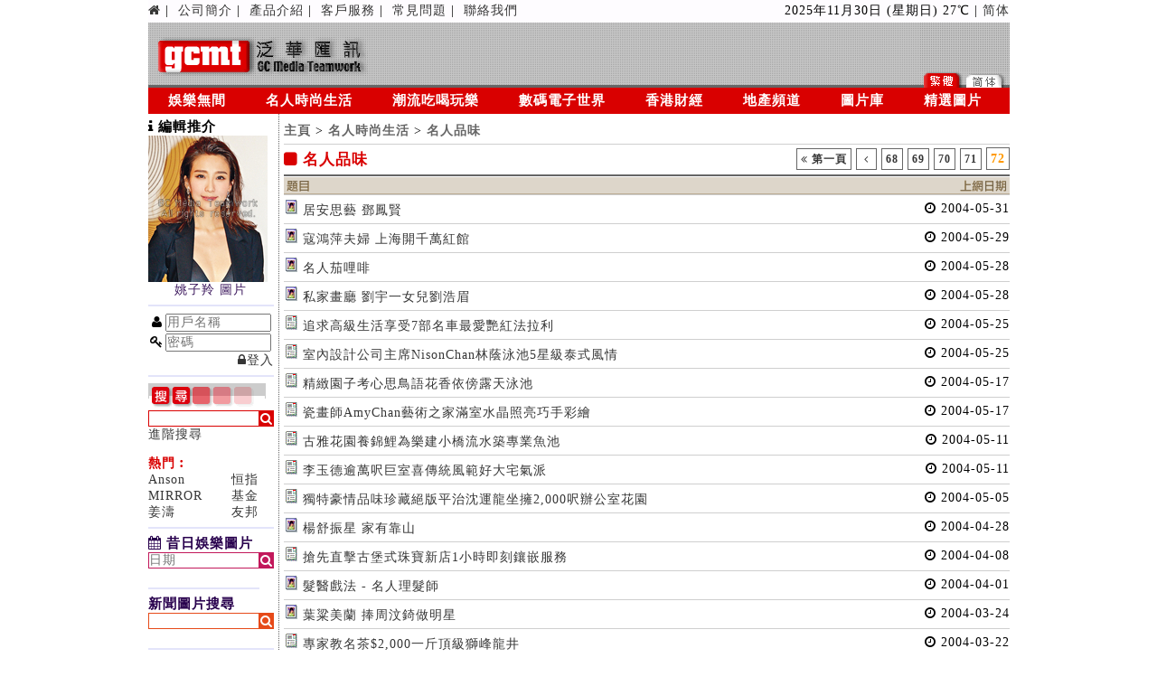

--- FILE ---
content_type: text/html
request_url: https://www2.gcmt.com/news/main?lang=bi&showCatID=bb&page=72
body_size: 9086
content:

		<html xmlns='http://www.w3.org/1999/xhtml'>
			<head>
				<meta http-equiv='Content-type' content='text/html; charset=utf-8'>
				<link rel='stylesheet' href='../styles/jquery-ui.css'>
				<link rel='stylesheet' href='//maxcdn.bootstrapcdn.com/font-awesome/4.5.0/css/font-awesome.min.css'>
				<script src='../scripts/jquery-2.1.4.js'></script>
				<script src='../scripts/jquery-ui.js'></script>
				
				<link href='../styles/base.css' rel='stylesheet' type='text/css' />
				
				<script>
					$(document).ready(function(){
					$('[data-toggle="tooltip"]').tooltip();   
					});
				</script>
				
				<!-- fancy box-->
				<script type='text/javascript' src='../scripts/fancybox/jquery.fancybox.pack.js'></script>
				<script type='text/javascript' src='../scripts/jquery.mousewheel-3.0.6.pack.js'></script>
				<link rel='stylesheet' href='../scripts/fancybox/jquery.fancybox.css' type='text/css' media='screen' />

				<script type='text/javascript'>
					$(document).ready(function(){		
						/* This is basic - uses default settings */
						$('a.fancyboxImg').fancybox({

						helpers : {
							title: {
								type: 'inside',
							}
						},
						nextEffect: 'fade',
						prevEffect: 'fade'
					});
					
					});	
					
					$('.fancyboxImg').bind('contextmenu', function() {
						return true;
					});
					
					$(document).ready(function(){
						$(document).bind('contextmenu', function() {
							return true;
						});
					});
					
					

				</script>
				  
				  <script>
				  $(function() {
					$( '#tabs' ).tabs().addClass( 'ui-tabs-vertical ui-helper-clearfix' );
					$( '#tabs li' ).removeClass( 'ui-corner-top' ).addClass( 'ui-corner-left' );
					var tabs = $( '#tabs' ).tabs();
					tabs.find( '.ui-tabs-nav' ).sortable();
				  });
				  $(function() {
					$( '#keyDate' ).datepicker({
					dateFormat: 'yymmdd',
					maxDate: '-1D',
					changeMonth: true,
					changeYear: true
					});
				  });
				(function(i,s,o,g,r,a,m){i['GoogleAnalyticsObject']=r;i[r]=i[r]||function(){
				  (i[r].q=i[r].q||[]).push(arguments)},i[r].l=1*new Date();a=s.createElement(o),
				  m=s.getElementsByTagName(o)[0];a.async=1;a.src=g;m.parentNode.insertBefore(a,m)
				  })(window,document,'script','//www.google-analytics.com/analytics.js','ga');

				  ga('create', 'UA-66608014-1', 'auto');
				  ga('require', 'linkid', 'linkid.js');
				  ga('send', 'pageview');
				  </script>
				 
				  <style>
				  .ui-tabs-vertical { width: 99%;}
				  .ui-tabs-vertical .ui-tabs-nav { padding: .2em .1em .2em .2em; float: left; width: 12em; }
				  .ui-tabs-vertical .ui-tabs-nav li { clear: left; width: 100%; border-bottom-width: 1px !important; border-right-width: 0 !important; margin: 0 -1px .2em 0; }
				  .ui-tabs-vertical .ui-tabs-nav li a { display:block; }
				  .ui-tabs-vertical .ui-tabs-nav li.ui-tabs-active { padding-bottom: 0; padding-right: 0; border-right-width: 1px; border-right-width: 1px; }
				  .ui-tabs-vertical .ui-tabs-panel { padding: 1em; width: 38em; }
				  </style>
				  
				<!--link href='../styles/header.css' rel='stylesheet' type='text/css' />
				<link href='../styles/lefter.css' rel='stylesheet' type='text/css' />
				<link href='../styles/main.css' rel='stylesheet' type='text/css' />
				<link href='../styles/footer.css' rel='stylesheet' type='text/css' /-->
				<title>GCMT</title>
			</head>
			<body ng-app style='margin-top: 0px;'>
			<table class='header' width='963' border='0' cellspacing='0' cellpadding='0' align='center'>
				<tr style='color: #000; background: #FEFCFF;'>
				  <td colspan='3' height='25' align='left'>
					<a href='../news/index?lang=bi'><i class='fa fa-home'></i></a> |&nbsp;
					<a href='../static/corp?lang=bi'>公司簡介</a> |&nbsp;
					<a href='../static/product?lang=bi'>產品介紹</a> |&nbsp;
					<a href='../static/cs?lang=bi'>客戶服務</a> |&nbsp;
					<a href='../static/faq?lang=bi'>常見問題</a> |&nbsp;
					<a href='../static/contact?lang=bi'>聯絡我們</a> 
				  </td>
				  <td align='right'>2025年11月30日 (星期日) 27℃ | <a href='/news/main?lang=gb&showCatID=bb&page=72' >简体</a></td>
				</tr>
			</table>
			
			<table  class='header' width='963' border='0' cellspacing='0' cellpadding='0' align='center'>
				<tr> 
				  <td rowspan='2'><a href='/news/index?lang=bi'><img name='top_logo' src='https://www2.gcmt.com/images/header/bi/top_logo.gif'  height='72' border='0' ></a></td>
				  <td colspan='2' ><img name='top_logo2' src='https://www2.gcmt.com/images/header/bi/top_logo2.gif'  height='54' border='0'></td>
				</tr>
				<tr>
					<td><img name='top_tc' src='https://www2.gcmt.com/images/header/bi/top_tc.gif' border='0' /></td>
					<td><a href='/news/main?lang=gb&showCatID=bb&page=72' ><img name='top_sc' src='https://www2.gcmt.com/images/header/bi/top_sc.gif' border='0' /></a></td>
				</tr>
			</table>
			
			
			<table class='header' width='963' border='0' cellspacing='0' cellpadding='0' height='29' align='center'>
				<tr bgcolor=#D90000'>
					<td id='navigation'>
							<!--<ul><li><img src='https://www2.gcmt.com/images/header/bi/cat_toppic_left.gif'></li></ul>-->
							
							<ul>
								 <li>
									<a href='/news/catlist?lang=bi&amp;catID=a&amp;showCatID=a'>娛樂無間</a>
									<ul>
											 <li><a href='../news/main?lang=bi&showCatID=aa'>焦點娛樂</a></li><li><a href='../news/main?lang=bi&showCatID=ab'>娛樂訪問</a></li><li><a href='../news/main?lang=bi&showCatID=ac'>娛樂花絮</a></li><li><a href='../news/main?lang=bi&showCatID=ad'>娛樂新聞</a></li>
									</ul>	
								</li>
							</ul>
							<ul>
								 <li><!--<a href='/news/catlist?lang=bi&amp;catID=b&amp;showCatID=b'><img src='https://www2.gcmt.com/images/header/bi/cat/cat_toppic_02_tc.gif'></a>-->
									<a href='/news/catlist?lang=bi&amp;catID=b&amp;showCatID=b'>名人時尚生活</a>
									<ul>
											 <li><a href='../news/main?lang=bi&showCatID=ba'>名人訪問</a></li><li><a href='../news/main?lang=bi&showCatID=bb'>名人品味</a></li><li><a href='../news/main?lang=bi&showCatID=bc'>名牌收藏</a></li><li><a href='../news/main?lang=bi&showCatID=bd'>寵物護理</a></li><li><a href='../news/main?lang=bi&showCatID=be'>設計藝術</a></li><li><a href='../news/main?lang=bi&showCatID=bf'>品味家居</a></li><li><a href='../news/main?lang=bi&showCatID=bg'>車迷雜誌</a></li>
									</ul>	
								</li>
							</ul>
							<ul>
								 <li><!--<a href='/news/catlist?lang=bi&amp;catID=c&amp;showCatID=c'><img src='https://www2.gcmt.com/images/header/bi/cat/cat_toppic_03_tc.gif'></a>-->
									<a href='/news/catlist?lang=bi&amp;catID=c&amp;showCatID=c'>潮流吃喝玩樂</a>
										<ul>
											<li><a href='../news/main?lang=bi&showCatID=ca'>服飾配襯</a></li><li><a href='../news/main?lang=bi&showCatID=cb'>個人護理</a></li><li><a href='../news/main?lang=bi&showCatID=cc'>旅遊飲食</a></li><li><a href='../news/main?lang=bi&showCatID=cd'>消閑玩意</a></li><li><a href='../news/main?lang=bi&showCatID=ce'>運動修身</a></li>
										</ul>
								</li>
							</ul>
							<ul>
								 <li><!--<a href='/news/catlist?lang=bi&amp;catID=d&amp;showCatID=d'><img src='https://www2.gcmt.com/images/header/bi/cat/cat_toppic_04_tc.gif'></a>-->
									<a href='/news/catlist?lang=bi&amp;catID=d&amp;showCatID=d'>數碼電子世界</a>
										<ul>
											 <li><a href='../news/main?lang=bi&showCatID=da'>焦點報導</a></li><li><a href='../news/main?lang=bi&showCatID=db'>技術探討</a></li><li><a href='../news/main?lang=bi&showCatID=dc'>業界訪問</a></li><li><a href='../news/main?lang=bi&showCatID=dd'>數碼消費</a></li>
										</ul>
								</li>
							</ul>
							<ul>
								 <li><!--<a href='/news/catlist?lang=bi&amp;catID=f&amp;showCatID=f'><img src='https://www2.gcmt.com/images/header/bi/cat/cat_toppic_06_tc.gif'></a>-->
									<a href='/news/catlist?lang=bi&amp;catID=f&amp;showCatID=f'>香港財經</a>
										<ul>
											<li><a href='../news/main?lang=bi&showCatID=fa'>每日財經新聞</a></li><li><a href='../news/main?lang=bi&showCatID=fb'>財經人物</a></li><li><a href='../news/main?lang=bi&showCatID=fc'>股市脈搏</a></li><li><a href='../news/main?lang=bi&showCatID=fd'>財經大視野</a></li>
										</ul>
								</li>
							</ul>
							<ul>
								 <li><!--<a href='/news/catlist?lang=bi&amp;catID=g&amp;showCatID=g'><img src='https://www2.gcmt.com/images/header/bi/cat/cat_toppic_07_tc.gif'></a>-->
									<a href='/news/catlist?lang=bi&amp;catID=g&amp;showCatID=g'>地產頻道</a>
										<ul>
											 <li><a href='../news/main?lang=bi&showCatID=ga'>睇樓王</a></li>
										</ul>
								</li>
							</ul>
							<ul>
								 <li><!--<a href='/photo/photolibrary?lang=bi&pmcat=pm0000000104'><img src='https://www2.gcmt.com/images/header/bi/cat/cat_toppic_016_tc.gif'></a>-->
									<a href='/photo/photolibrary?lang=bi&pmcat=pm0000000104'>圖片庫</a>
										<ul>
											<li><a href='../photo/photolibrary?lang=bi&pmcat=pm0000000001'>娛樂名人</a></li><li><a href='../photo/photolibrary?lang=bi&pmcat=pm0000000073'>特別組照</a></li><li><a href='../photo/photolibrary?lang=bi&pmcat=pm0000000100'>社會名人</a></li><li><a href='../photo/photolibrary?lang=bi&pmcat=pm0000000013'>珍貴圖片</a></li><li><a href='../photo/photolibrary?lang=bi&pmcat=pm0000000005'>財經人物</a></li><li><a href='../photo/photolibrary?lang=bi&pmcat=pm0000000104'>新聞圖片</a></li><li><a href='../photo/photolibrary?lang=bi&pmcat=pm0000000019'>國內名人</a></li><li><a href='/photo/photolibrary?lang=bi&pmcat=tm0000000001&sr=tj'>素材圖片</a></li><li><a href='/photo/photolibrary?lang=bi&pmcat=tm0000000002&sr=tj'>台灣風景</a></li>
										</ul>
								</li>
							</ul>
							<ul>
								 <li><!--<a href='/photo/photolibrary?lang=bi&amp;pmcat=pm0000000093'><img src='https://www2.gcmt.com/images/header/bi/cat/cat_toppic_017_tc.gif'></a>-->
									<a href='/photo/photolibrary?lang=bi&amp;pmcat=pm0000000093'>精選圖片</a>
										<ul>
											<li><a href='../photo/photolibrary?lang=bi&pmcat=pm0000000098'>娛樂 - 女明星</a></li><li><a href='../photo/photolibrary?lang=bi&pmcat=pm0000000097'>娛樂 - 男明星</a></li><li><a href='../photo/photolibrary?lang=bi&pmcat=pm0000000099'>娛樂 - 組合</a></li><li><a href='../photo/photolibrary?lang=bi&pmcat=pm0000000101'>型男索女</a></li>
										</ul>
								</li>
							</ul>
					</td>
				</tr>
			 </table>
			 <!--<table class='header' width='963' border='0' cellspacing='0' cellpadding='0' height='15' align='center'>
				<tr bgcolor='#DFDCDB'><td></td></tr>
			 </table>-->
		<script src='../scripts/cookie.js' type='text/javascript'></script>
<script type='text/javascript'>
	function saveToCookie(contId){
		var name = "view_content_id";
		var value = contId;
		var path = "";
		var domain = "";
		var secure = "";
		var days = 0;
		var hours = 0;
		var minutes = 60;
		var expireDate = getExpDate(days, hours, minutes);
		setCookie(name, value, expireDate, path, domain, secure);
	}
</script>			
	<table width='963' border='0' cellspacing='0' cellpadding='0' align='center'>
			<tr>
				<td valign="top" class="left" width="15%">
   <script type="text/javascript">
	function check(){
	
		var username = document.getElementById("username").value;
		var password = document.getElementById("password").value;
		
		if(username == "" || password == ""){
			return false;
		}
		return true;
	}
	
	document.onkeydown=function(e){
		
		var keyValue = "";
		var sys = getBrowser();
		if(sys.browser == "firefox"){
			keyValue = e.which;
		}else{
			keyValue = window.event.keyCode;
		}
		
		if(keyValue == 13){
			var username = document.getElementById("username").value;
			var password = document.getElementById("password").value;
			
			if(username != "" && password != ""){
				document.getElementById('loginform').submit();
			}
		}
		
	};
	
	function getBrowser()
	{
		var Sys = {};
		var ua = navigator.userAgent.toLowerCase();
		var re =/(msie|firefox|chrome|opera|version).*?([\d.]+)/;
		var m = ua.match(re);
		Sys.browser = m[1].replace(/version/, "'safari");
		Sys.ver = m[2];
		return Sys;
	}
	
  </script>
	<table cellspacing='0' cellpadding='0' style='width: 100%;'>	
	<tr><td><span style="font-size:15px; color: #000000; font-weight: 900;"><i class="fa fa-info"></i>&nbsp;編輯推介</span></td></tr>
	<tr><td>	
		
		<a href="https://www2.gcmt.com/photo/showphotos?lang=bi&pscat=ps0000000393&pmcat=pm0000000007"><img src=http://www.gcmt.com/csp/comm_img/ps0000000393/cover_mi.jpg  width="132"/></a>
	</br>
		<a href="https://www2.gcmt.com/photo/showphotos?lang=bi&pscat=ps0000000393&pmcat=pm0000000007"><center><font color="#3D195E">姚子羚 圖片</font></center></a>
		<hr color="#E3E4FA" />
	</tr></td>
					<form action="../user/login" method="post" id="loginform" >

					<tr><td align="left"style="border: 1px solid #fff;"><i class="fa fa-user fa-fw"></i><input type="text" name="username" id="username" size="13" placeholder="用戶名稱" ></td></tr>

					<tr><td align="left"style="border: 1px solid #fff;"><i class="fa fa-key fa-fw"></i><input type="password" name="password" id="password" size="13" placeholder="密碼"></td></tr>
					<tr><td align="right" style="font-size:13px;"><a href="javascript:if(check()){document.getElementById('loginform').submit();}" ><i class="fa fa-lock"></i>登入</a>
					</td></tr>
			</form>
			<tr><td><hr color="#E3E4FA" /></td></tr>
	</table>
	
	<form action="../news/searcharticle?lang=bi" method="get" id="searchform">
	<table border='0' cellspacing='0' cellpadding='0' style='width: 100%;'>	
	<tr><td colspan="2"><img src=https://www2.gcmt.com/images/lefter/bi/search.gif /></td></tr>
	<tr><td colspan="1" style="background-color:#fff; border:1px solid #D90000;">
		<input style="border:none" type="text" name="keyword" id="keyword" size="14" placeholder="" style="font-size:13px; border:0px solid #D90000">
		<input type='hidden' name="lang" id="lang" value="bi">
		<input type="hidden" name="target" value="title">
		</td><td colspan="1" style="background-color:#D90000; border:1px solid #D90000;">
		<!--<a href="javascript:document.getElementById('searchform').submit();"><img src=https://www2.gcmt.com/images/lefter/bi/go_search.gif /></a>-->
		<a href="javascript:document.getElementById('searchform').submit();">
		<span style='word-wrap: break-word; word-break: break-all; font-weight: 900; color: #fff;'>
		<i class="fa fa-search "></i></span></a>
	</td></tr>
	<!--<tr><td colspan="2"><a href="../news/search?lang=bi"><img src=https://www2.gcmt.com/images/lefter/bi/a_search.gif /></a></td></tr>-->
	<tr><td colspan="2"><a href="../news/search?lang=bi">進階搜尋</a></td></tr>
	<tr></tr>
	</table>
	</form>	
	
	<table border='0' cellspacing='0' cellpadding='0' style='width: 100%;'>		
		<tr><td colspan="2"><span style='word-wrap: break-word; word-break: break-all; font-size: 14px;  font-weight: 900; color: #D90000;'>熱門︰</span></font></td></tr>
		
		<tr><td><a href="../news/searcharticle?keyword=Anson&lang=bi&target=title">Anson</a></td>
			<td><a href="../news/searcharticle?keyword=恒指&lang=bi&target=title">恒指</a></td></tr>
		<tr><td><a href="../news/searcharticle?keyword=MIRROR&lang=bi&target=title">MIRROR</a></td>
			<td><a href="../news/searcharticle?keyword=基金&lang=bi&target=title">基金</a></td></tr>
		<tr><td><a href="../news/searcharticle?keyword=姜濤&lang=bi&target=title">姜濤</a></td>
			<td><a href="../news/searcharticle?keyword=友邦&lang=bi&target=title">友邦</a></td></tr>	
		
	</table>
	
	<form action="../entImages.php?" method="get" id="entImages" style='width: 100%;'>
	<table border='0' cellspacing='0' cellpadding='0' style='width: 100%;'>	
	<tr><td colspan="2"><hr color="#E3E4FA" /></td></tr>
	<tr><td colspan="2"><b><font color="#28004D"><span style="font-size:15px;"><i class="fa fa-calendar"></i>&nbsp;昔日娛樂圖片</span></font></b></td></tr>
	<tr><td colspan="1"  style="background-color:#fff; border:1px solid #c2185b">
		<input style="border:none" type="text" name="keyDate" id="keyDate" size="14" style="font-size:13px; border:0px" placeholder="日期">
		<input type='hidden' name="lang" id="lang" value="bi">
		</td><td colspan="1"  style="background-color:#c2185b; border:1px solid #c2185b">
		<a href="javascript:document.getElementById('entImages').submit();">
			<span style='word-wrap: break-word; word-break: break-all; font-weight: 900; color: #fff;'><i class="fa fa-search "></i></span>
		</a>

	</td></tr>
	</table>
	</form>
	
	<form action="../photo/searchphoto?lang=bi" method="get" id="searchform1">
	<table border='0' cellspacing='0' cellpadding='0' style='width: 100%;'>	
	<tr><td colspan="2"><hr color="#E3E4FA" /></td></tr>	
	<tr><td colspan="2"><b><font color="#28004D"><span style="font-size:15px;">新聞圖片搜尋</span></font></b></td></tr>
	<tr><td colspan="2"  style="background-color:#fff; border:1px solid #e64a19">
		<input style="border:none" type="text" name="keyword" id="keyword1" size="14" style="font-size:13px; border:0px solid #fff" placeholder="">
		<input type='hidden' name="lang" id="lang" value="bi">
		<input type="hidden" name="target" value="title">
		</td><td colspan="1"  style="background-color:#e64a19; border:1px solid #e64a19">
		<a href="javascript:document.getElementById('searchform1').submit();">
			<span style='word-wrap: break-word; word-break: break-all; font-weight: 900; color: #fff;'><i class="fa fa-search "></i></span>
		</a>
	</td></tr>
	</table>
	</form>	
	
	<form action="../photo/searchphoto?lang=bi" method="get" id="searchform2" style='width: 100%;'>
	<table border='0' cellspacing='0' cellpadding='0' style='width: 100%;'>	
	<tr><td colspan="2"><hr color="#E3E4FA" /></td></tr>
	<tr><td colspan="2"><b><font color="#28004D"><span style="font-size:15px;">人物圖片搜尋</span></font></b></td></tr>
	<tr><td colspan="1"  style="background-color:#fff; border:1px solid #e64a19">
		<input style="border:none" type="text" name="keyword" id="keyword4" size="14" style="font-size:13px; border:0px" placeholder="">
		<input type='hidden' name="lang" id="lang" value="bi">
		<input type="hidden" name="star" value="star">
		</td><td colspan="1"  style="background-color:#e64a19; border:1px solid #e64a19">
		<a href="javascript:document.getElementById('searchform2').submit();">
			<span style='word-wrap: break-word; word-break: break-all; font-weight: 900; color: #fff;'><i class="fa fa-search "></i></span>
		</a>

	</td></tr>
	</table>
	</form>
	

	
	
	<table border='0' cellspacing='0' cellpadding='0'>		
	<tr><td><hr color="#E3E4FA" /></td></tr>				


		<!--<tr><td><a href="../photo/photolibrary?lang=bi&pmcat=pm0000000112"><img src= /></a></td></tr>-->
		
		<!--shopcart-->
				
		<!--<tr><td><hr color="#E3E4FA" /></td></tr>-->

	<tr><td><a href="../photo/photolibrary?lang=bi&pmcat=pm0000000101"><b><font color="#28004D"><span style="font-size:15px;">本月型男索女</span></font></b></a></td></tr>
		<tr><td><a href="../photo/photolibrary?lang=bi&pmcat=pm0000000101"><img src=http://www.gcmt.com/csp/comm_img/ps0000040199/po0001108507_sm.jpg width="130"/></a></td></tr>	
	<!--<tr><td><br/><a href="../photo/searchphoto?keyword=%E9%AC%BC&photoID=&fromDate=20140911"><font color="#28004D"><span style="font-size:15px;"></span></font></a></td></tr>
		<tr><td><a href="../photo/searchphoto?keyword=%E9%AC%BC&photoID=&fromDate=20140911"><img src= width="130"/></a></td></tr>-->


	
	
		<!--<tr><td align="center"><a target="_blank" href="http://www.chinese-s.adobe.com/products/acrobat/readstep2.html"><img src= /></a></td></tr>-->
	</table>

	

</td>

				<td width="85%" valign="top" class="container" align="center">
					<!--content-->
					<table  border='0' cellspacing='0' cellpadding='0' width="100%" class="main">
					<thead>	
						<tr><td colspan="5"><a class='nav' href='../index/show?lang=bi' >主頁</a>&nbsp;&gt;&nbsp;<a class='nav' href='../news/catlist?lang=bi&amp;catID=b&amp;showCatID=b'>名人時尚生活</a>&nbsp;&gt;&nbsp;<a class='nav' href='../news/main?lang=bi&amp;showCatID=bb'>名人品味</a></td></tr>
							
						<tr class="cat">
							<td align="left" colspan="1"><span style='word-wrap: break-word; word-break: break-all; font-size: 17px;  font-weight: 700; color: #D90000;'><i class="fa fa-square"></i>&nbsp;名人品味</span></td>
							<td align="right" colspan="4"><a style='font-size:12px; text-decoration:none;font-weight:bold;border: 1px solid #666666;padding:4px;' href="/news/main?lang=bi&showCatID=bb&page=1"><i class='fa fa-angle-double-left'></i>&nbsp;第一頁</a>
<a style='font-size:12px; text-decoration:none;font-weight:bold;border: 1px solid #666666;padding:4px;' href="/news/main?lang=bi&showCatID=bb&page=71">&nbsp;<i class='fa fa-angle-left'>&nbsp;</i></a>
<a style='font-size:12px; text-decoration:none;font-weight:bold;border: 1px solid #666666;padding:4px;' href="/news/main?lang=bi&showCatID=bb&page=68">68</a>
<a style='font-size:12px; text-decoration:none;font-weight:bold;border: 1px solid #666666;padding:4px;' href="/news/main?lang=bi&showCatID=bb&page=69">69</a>
<a style='font-size:12px; text-decoration:none;font-weight:bold;border: 1px solid #666666;padding:4px;' href="/news/main?lang=bi&showCatID=bb&page=70">70</a>
<a style='font-size:12px; text-decoration:none;font-weight:bold;border: 1px solid #666666;padding:4px;' href="/news/main?lang=bi&showCatID=bb&page=71">71</a>
<span style='font-weight:bold; color:#ff9900; border: 1px solid #666666; padding:4px;'>72</span></td>
						</tr>
						<tr class="head" style="background:url(https://www2.gcmt.com/images/content/bi/main_top_abg.gif)">
							<td colspan="4"><img src="https://www2.gcmt.com/images/content/bi/main_top_a2.gif"></td>
							<td align="right"><img src="https://www2.gcmt.com/images/content/bi/main_date.gif"></td>
						</tr>
					</thead>
					</table>
					<table  border='0' cellspacing='0' cellpadding='0' width="100%" class="main">
												  <tr class="list">
							<td colspan="4"><img src="https://www2.gcmt.com/images/content/icon_magazine.gif" />
							<script type='text/javascript'>
																var title = "居安思藝 鄧鳳賢";
								if(getCookieVal("view_content_id") != "" && getCookieVal("view_content_id").indexOf("co0000013007") > 0){
									document.write("<a id='co0000013007' style='color:#cc0000;' onclick='saveToCookie(\"co0000013007\");' href='../news/contentdetail?lang=bi&amp;ContID=co0000013007&amp;showCatID=bb'>" + title + "</a></td>");
								}else{
									document.write("<a id='co0000013007' onclick='saveToCookie(\"co0000013007\");' href='../news/contentdetail?lang=bi&amp;ContID=co0000013007&amp;showCatID=bb'>" + title + "</a></td>");
								}
							</script>
							<td colspan="1" align="right"><i class="fa fa-clock-o"></i>&nbsp;2004-05-31</td>
						  </tr>
												  <tr class="list">
							<td colspan="4"><img src="https://www2.gcmt.com/images/content/icon_magazine.gif" />
							<script type='text/javascript'>
																var title = "寇鴻萍夫婦 上海開千萬紅館";
								if(getCookieVal("view_content_id") != "" && getCookieVal("view_content_id").indexOf("co0000012899") > 0){
									document.write("<a id='co0000012899' style='color:#cc0000;' onclick='saveToCookie(\"co0000012899\");' href='../news/contentdetail?lang=bi&amp;ContID=co0000012899&amp;showCatID=bb'>" + title + "</a></td>");
								}else{
									document.write("<a id='co0000012899' onclick='saveToCookie(\"co0000012899\");' href='../news/contentdetail?lang=bi&amp;ContID=co0000012899&amp;showCatID=bb'>" + title + "</a></td>");
								}
							</script>
							<td colspan="1" align="right"><i class="fa fa-clock-o"></i>&nbsp;2004-05-29</td>
						  </tr>
												  <tr class="list">
							<td colspan="4"><img src="https://www2.gcmt.com/images/content/icon_magazine.gif" />
							<script type='text/javascript'>
																var title = "名人茄哩啡";
								if(getCookieVal("view_content_id") != "" && getCookieVal("view_content_id").indexOf("co0000012761") > 0){
									document.write("<a id='co0000012761' style='color:#cc0000;' onclick='saveToCookie(\"co0000012761\");' href='../news/contentdetail?lang=bi&amp;ContID=co0000012761&amp;showCatID=bb'>" + title + "</a></td>");
								}else{
									document.write("<a id='co0000012761' onclick='saveToCookie(\"co0000012761\");' href='../news/contentdetail?lang=bi&amp;ContID=co0000012761&amp;showCatID=bb'>" + title + "</a></td>");
								}
							</script>
							<td colspan="1" align="right"><i class="fa fa-clock-o"></i>&nbsp;2004-05-28</td>
						  </tr>
												  <tr class="list">
							<td colspan="4"><img src="https://www2.gcmt.com/images/content/icon_magazine.gif" />
							<script type='text/javascript'>
																var title = "私家畫廳 劉宇一女兒劉浩眉";
								if(getCookieVal("view_content_id") != "" && getCookieVal("view_content_id").indexOf("co0000012760") > 0){
									document.write("<a id='co0000012760' style='color:#cc0000;' onclick='saveToCookie(\"co0000012760\");' href='../news/contentdetail?lang=bi&amp;ContID=co0000012760&amp;showCatID=bb'>" + title + "</a></td>");
								}else{
									document.write("<a id='co0000012760' onclick='saveToCookie(\"co0000012760\");' href='../news/contentdetail?lang=bi&amp;ContID=co0000012760&amp;showCatID=bb'>" + title + "</a></td>");
								}
							</script>
							<td colspan="1" align="right"><i class="fa fa-clock-o"></i>&nbsp;2004-05-28</td>
						  </tr>
												  <tr class="list">
							<td colspan="4"><img src="https://www2.gcmt.com/images/content/icon_newspaper.gif" />
							<script type='text/javascript'>
																var title = "追求高級生活享受7部名車最愛艷紅法拉利";
								if(getCookieVal("view_content_id") != "" && getCookieVal("view_content_id").indexOf("co0000012374") > 0){
									document.write("<a id='co0000012374' style='color:#cc0000;' onclick='saveToCookie(\"co0000012374\");' href='../news/contentdetail?lang=bi&amp;ContID=co0000012374&amp;showCatID=bb'>" + title + "</a></td>");
								}else{
									document.write("<a id='co0000012374' onclick='saveToCookie(\"co0000012374\");' href='../news/contentdetail?lang=bi&amp;ContID=co0000012374&amp;showCatID=bb'>" + title + "</a></td>");
								}
							</script>
							<td colspan="1" align="right"><i class="fa fa-clock-o"></i>&nbsp;2004-05-25</td>
						  </tr>
												  <tr class="list">
							<td colspan="4"><img src="https://www2.gcmt.com/images/content/icon_newspaper.gif" />
							<script type='text/javascript'>
																var title = "室內設計公司主席NisonChan林蔭泳池5星級泰式風情";
								if(getCookieVal("view_content_id") != "" && getCookieVal("view_content_id").indexOf("co0000012373") > 0){
									document.write("<a id='co0000012373' style='color:#cc0000;' onclick='saveToCookie(\"co0000012373\");' href='../news/contentdetail?lang=bi&amp;ContID=co0000012373&amp;showCatID=bb'>" + title + "</a></td>");
								}else{
									document.write("<a id='co0000012373' onclick='saveToCookie(\"co0000012373\");' href='../news/contentdetail?lang=bi&amp;ContID=co0000012373&amp;showCatID=bb'>" + title + "</a></td>");
								}
							</script>
							<td colspan="1" align="right"><i class="fa fa-clock-o"></i>&nbsp;2004-05-25</td>
						  </tr>
												  <tr class="list">
							<td colspan="4"><img src="https://www2.gcmt.com/images/content/icon_newspaper.gif" />
							<script type='text/javascript'>
																var title = "精緻園子考心思鳥語花香依傍露天泳池";
								if(getCookieVal("view_content_id") != "" && getCookieVal("view_content_id").indexOf("co0000011331") > 0){
									document.write("<a id='co0000011331' style='color:#cc0000;' onclick='saveToCookie(\"co0000011331\");' href='../news/contentdetail?lang=bi&amp;ContID=co0000011331&amp;showCatID=bb'>" + title + "</a></td>");
								}else{
									document.write("<a id='co0000011331' onclick='saveToCookie(\"co0000011331\");' href='../news/contentdetail?lang=bi&amp;ContID=co0000011331&amp;showCatID=bb'>" + title + "</a></td>");
								}
							</script>
							<td colspan="1" align="right"><i class="fa fa-clock-o"></i>&nbsp;2004-05-17</td>
						  </tr>
												  <tr class="list">
							<td colspan="4"><img src="https://www2.gcmt.com/images/content/icon_newspaper.gif" />
							<script type='text/javascript'>
																var title = "瓷畫師AmyChan藝術之家滿室水晶照亮巧手彩繪";
								if(getCookieVal("view_content_id") != "" && getCookieVal("view_content_id").indexOf("co0000011330") > 0){
									document.write("<a id='co0000011330' style='color:#cc0000;' onclick='saveToCookie(\"co0000011330\");' href='../news/contentdetail?lang=bi&amp;ContID=co0000011330&amp;showCatID=bb'>" + title + "</a></td>");
								}else{
									document.write("<a id='co0000011330' onclick='saveToCookie(\"co0000011330\");' href='../news/contentdetail?lang=bi&amp;ContID=co0000011330&amp;showCatID=bb'>" + title + "</a></td>");
								}
							</script>
							<td colspan="1" align="right"><i class="fa fa-clock-o"></i>&nbsp;2004-05-17</td>
						  </tr>
												  <tr class="list">
							<td colspan="4"><img src="https://www2.gcmt.com/images/content/icon_newspaper.gif" />
							<script type='text/javascript'>
																var title = "古雅花園養錦鯉為樂建小橋流水築專業魚池";
								if(getCookieVal("view_content_id") != "" && getCookieVal("view_content_id").indexOf("co0000010428") > 0){
									document.write("<a id='co0000010428' style='color:#cc0000;' onclick='saveToCookie(\"co0000010428\");' href='../news/contentdetail?lang=bi&amp;ContID=co0000010428&amp;showCatID=bb'>" + title + "</a></td>");
								}else{
									document.write("<a id='co0000010428' onclick='saveToCookie(\"co0000010428\");' href='../news/contentdetail?lang=bi&amp;ContID=co0000010428&amp;showCatID=bb'>" + title + "</a></td>");
								}
							</script>
							<td colspan="1" align="right"><i class="fa fa-clock-o"></i>&nbsp;2004-05-11</td>
						  </tr>
												  <tr class="list">
							<td colspan="4"><img src="https://www2.gcmt.com/images/content/icon_newspaper.gif" />
							<script type='text/javascript'>
																var title = "李玉德逾萬呎巨室喜傳統風範好大宅氣派";
								if(getCookieVal("view_content_id") != "" && getCookieVal("view_content_id").indexOf("co0000010427") > 0){
									document.write("<a id='co0000010427' style='color:#cc0000;' onclick='saveToCookie(\"co0000010427\");' href='../news/contentdetail?lang=bi&amp;ContID=co0000010427&amp;showCatID=bb'>" + title + "</a></td>");
								}else{
									document.write("<a id='co0000010427' onclick='saveToCookie(\"co0000010427\");' href='../news/contentdetail?lang=bi&amp;ContID=co0000010427&amp;showCatID=bb'>" + title + "</a></td>");
								}
							</script>
							<td colspan="1" align="right"><i class="fa fa-clock-o"></i>&nbsp;2004-05-11</td>
						  </tr>
												  <tr class="list">
							<td colspan="4"><img src="https://www2.gcmt.com/images/content/icon_newspaper.gif" />
							<script type='text/javascript'>
																var title = "獨特豪情品味珍藏絕版平治沈運龍坐擁2,000呎辦公室花園";
								if(getCookieVal("view_content_id") != "" && getCookieVal("view_content_id").indexOf("co0000009626") > 0){
									document.write("<a id='co0000009626' style='color:#cc0000;' onclick='saveToCookie(\"co0000009626\");' href='../news/contentdetail?lang=bi&amp;ContID=co0000009626&amp;showCatID=bb'>" + title + "</a></td>");
								}else{
									document.write("<a id='co0000009626' onclick='saveToCookie(\"co0000009626\");' href='../news/contentdetail?lang=bi&amp;ContID=co0000009626&amp;showCatID=bb'>" + title + "</a></td>");
								}
							</script>
							<td colspan="1" align="right"><i class="fa fa-clock-o"></i>&nbsp;2004-05-05</td>
						  </tr>
												  <tr class="list">
							<td colspan="4"><img src="https://www2.gcmt.com/images/content/icon_magazine.gif" />
							<script type='text/javascript'>
																var title = "楊舒振星 家有靠山";
								if(getCookieVal("view_content_id") != "" && getCookieVal("view_content_id").indexOf("co0000008653") > 0){
									document.write("<a id='co0000008653' style='color:#cc0000;' onclick='saveToCookie(\"co0000008653\");' href='../news/contentdetail?lang=bi&amp;ContID=co0000008653&amp;showCatID=bb'>" + title + "</a></td>");
								}else{
									document.write("<a id='co0000008653' onclick='saveToCookie(\"co0000008653\");' href='../news/contentdetail?lang=bi&amp;ContID=co0000008653&amp;showCatID=bb'>" + title + "</a></td>");
								}
							</script>
							<td colspan="1" align="right"><i class="fa fa-clock-o"></i>&nbsp;2004-04-28</td>
						  </tr>
												  <tr class="list">
							<td colspan="4"><img src="https://www2.gcmt.com/images/content/icon_newspaper.gif" />
							<script type='text/javascript'>
																var title = "搶先直擊古堡式珠寶新店1小時即刻鑲嵌服務";
								if(getCookieVal("view_content_id") != "" && getCookieVal("view_content_id").indexOf("co0000006038") > 0){
									document.write("<a id='co0000006038' style='color:#cc0000;' onclick='saveToCookie(\"co0000006038\");' href='../news/contentdetail?lang=bi&amp;ContID=co0000006038&amp;showCatID=bb'>" + title + "</a></td>");
								}else{
									document.write("<a id='co0000006038' onclick='saveToCookie(\"co0000006038\");' href='../news/contentdetail?lang=bi&amp;ContID=co0000006038&amp;showCatID=bb'>" + title + "</a></td>");
								}
							</script>
							<td colspan="1" align="right"><i class="fa fa-clock-o"></i>&nbsp;2004-04-08</td>
						  </tr>
												  <tr class="list">
							<td colspan="4"><img src="https://www2.gcmt.com/images/content/icon_magazine.gif" />
							<script type='text/javascript'>
																var title = "髮醫戲法 - 名人理髮師";
								if(getCookieVal("view_content_id") != "" && getCookieVal("view_content_id").indexOf("co0000005075") > 0){
									document.write("<a id='co0000005075' style='color:#cc0000;' onclick='saveToCookie(\"co0000005075\");' href='../news/contentdetail?lang=bi&amp;ContID=co0000005075&amp;showCatID=bb'>" + title + "</a></td>");
								}else{
									document.write("<a id='co0000005075' onclick='saveToCookie(\"co0000005075\");' href='../news/contentdetail?lang=bi&amp;ContID=co0000005075&amp;showCatID=bb'>" + title + "</a></td>");
								}
							</script>
							<td colspan="1" align="right"><i class="fa fa-clock-o"></i>&nbsp;2004-04-01</td>
						  </tr>
												  <tr class="list">
							<td colspan="4"><img src="https://www2.gcmt.com/images/content/icon_magazine.gif" />
							<script type='text/javascript'>
																var title = "葉粱美蘭 捧周汶錡做明星";
								if(getCookieVal("view_content_id") != "" && getCookieVal("view_content_id").indexOf("co0000004025") > 0){
									document.write("<a id='co0000004025' style='color:#cc0000;' onclick='saveToCookie(\"co0000004025\");' href='../news/contentdetail?lang=bi&amp;ContID=co0000004025&amp;showCatID=bb'>" + title + "</a></td>");
								}else{
									document.write("<a id='co0000004025' onclick='saveToCookie(\"co0000004025\");' href='../news/contentdetail?lang=bi&amp;ContID=co0000004025&amp;showCatID=bb'>" + title + "</a></td>");
								}
							</script>
							<td colspan="1" align="right"><i class="fa fa-clock-o"></i>&nbsp;2004-03-24</td>
						  </tr>
												  <tr class="list">
							<td colspan="4"><img src="https://www2.gcmt.com/images/content/icon_newspaper.gif" />
							<script type='text/javascript'>
																var title = "專家教名茶$2,000一斤頂級獅峰龍井";
								if(getCookieVal("view_content_id") != "" && getCookieVal("view_content_id").indexOf("co0000003865") > 0){
									document.write("<a id='co0000003865' style='color:#cc0000;' onclick='saveToCookie(\"co0000003865\");' href='../news/contentdetail?lang=bi&amp;ContID=co0000003865&amp;showCatID=bb'>" + title + "</a></td>");
								}else{
									document.write("<a id='co0000003865' onclick='saveToCookie(\"co0000003865\");' href='../news/contentdetail?lang=bi&amp;ContID=co0000003865&amp;showCatID=bb'>" + title + "</a></td>");
								}
							</script>
							<td colspan="1" align="right"><i class="fa fa-clock-o"></i>&nbsp;2004-03-22</td>
						  </tr>
												  <tr class="list">
							<td colspan="4"><img src="https://www2.gcmt.com/images/content/icon_magazine.gif" />
							<script type='text/javascript'>
																var title = "名人婚禮照幕後高手曾文正";
								if(getCookieVal("view_content_id") != "" && getCookieVal("view_content_id").indexOf("co0000002081") > 0){
									document.write("<a id='co0000002081' style='color:#cc0000;' onclick='saveToCookie(\"co0000002081\");' href='../news/contentdetail?lang=bi&amp;ContID=co0000002081&amp;showCatID=bb'>" + title + "</a></td>");
								}else{
									document.write("<a id='co0000002081' onclick='saveToCookie(\"co0000002081\");' href='../news/contentdetail?lang=bi&amp;ContID=co0000002081&amp;showCatID=bb'>" + title + "</a></td>");
								}
							</script>
							<td colspan="1" align="right"><i class="fa fa-clock-o"></i>&nbsp;2004-03-13</td>
						  </tr>
												  <tr class="list">
							<td colspan="4"><img src="https://www2.gcmt.com/images/content/icon_magazine.gif" />
							<script type='text/javascript'>
																var title = "半島75周年世紀晚會";
								if(getCookieVal("view_content_id") != "" && getCookieVal("view_content_id").indexOf("co0000002071") > 0){
									document.write("<a id='co0000002071' style='color:#cc0000;' onclick='saveToCookie(\"co0000002071\");' href='../news/contentdetail?lang=bi&amp;ContID=co0000002071&amp;showCatID=bb'>" + title + "</a></td>");
								}else{
									document.write("<a id='co0000002071' onclick='saveToCookie(\"co0000002071\");' href='../news/contentdetail?lang=bi&amp;ContID=co0000002071&amp;showCatID=bb'>" + title + "</a></td>");
								}
							</script>
							<td colspan="1" align="right"><i class="fa fa-clock-o"></i>&nbsp;2004-03-13</td>
						  </tr>
												  <tr class="list">
							<td colspan="4"><img src="https://www2.gcmt.com/images/content/icon_magazine.gif" />
							<script type='text/javascript'>
																var title = "梁劉柔芬娶新抱彤叔大劉同場分&#26545;坐";
								if(getCookieVal("view_content_id") != "" && getCookieVal("view_content_id").indexOf("co0000002070") > 0){
									document.write("<a id='co0000002070' style='color:#cc0000;' onclick='saveToCookie(\"co0000002070\");' href='../news/contentdetail?lang=bi&amp;ContID=co0000002070&amp;showCatID=bb'>" + title + "</a></td>");
								}else{
									document.write("<a id='co0000002070' onclick='saveToCookie(\"co0000002070\");' href='../news/contentdetail?lang=bi&amp;ContID=co0000002070&amp;showCatID=bb'>" + title + "</a></td>");
								}
							</script>
							<td colspan="1" align="right"><i class="fa fa-clock-o"></i>&nbsp;2004-03-13</td>
						  </tr>
												  <tr class="list">
							<td colspan="4"><img src="https://www2.gcmt.com/images/content/icon_magazine.gif" />
							<script type='text/javascript'>
																var title = "婚禮到會";
								if(getCookieVal("view_content_id") != "" && getCookieVal("view_content_id").indexOf("co0000001954") > 0){
									document.write("<a id='co0000001954' style='color:#cc0000;' onclick='saveToCookie(\"co0000001954\");' href='../news/contentdetail?lang=bi&amp;ContID=co0000001954&amp;showCatID=bb'>" + title + "</a></td>");
								}else{
									document.write("<a id='co0000001954' onclick='saveToCookie(\"co0000001954\");' href='../news/contentdetail?lang=bi&amp;ContID=co0000001954&amp;showCatID=bb'>" + title + "</a></td>");
								}
							</script>
							<td colspan="1" align="right"><i class="fa fa-clock-o"></i>&nbsp;2004-03-11</td>
						  </tr>
												  <tr class="list">
							<td colspan="4"><img src="https://www2.gcmt.com/images/content/icon_magazine.gif" />
							<script type='text/javascript'>
																var title = "手袋黨晒馬丘李賜恩";
								if(getCookieVal("view_content_id") != "" && getCookieVal("view_content_id").indexOf("co0000001947") > 0){
									document.write("<a id='co0000001947' style='color:#cc0000;' onclick='saveToCookie(\"co0000001947\");' href='../news/contentdetail?lang=bi&amp;ContID=co0000001947&amp;showCatID=bb'>" + title + "</a></td>");
								}else{
									document.write("<a id='co0000001947' onclick='saveToCookie(\"co0000001947\");' href='../news/contentdetail?lang=bi&amp;ContID=co0000001947&amp;showCatID=bb'>" + title + "</a></td>");
								}
							</script>
							<td colspan="1" align="right"><i class="fa fa-clock-o"></i>&nbsp;2004-03-11</td>
						  </tr>
												  <tr class="list">
							<td colspan="4"><img src="https://www2.gcmt.com/images/content/icon_magazine.gif" />
							<script type='text/javascript'>
																var title = "皇宮派對夏利里拉";
								if(getCookieVal("view_content_id") != "" && getCookieVal("view_content_id").indexOf("co0000001915") > 0){
									document.write("<a id='co0000001915' style='color:#cc0000;' onclick='saveToCookie(\"co0000001915\");' href='../news/contentdetail?lang=bi&amp;ContID=co0000001915&amp;showCatID=bb'>" + title + "</a></td>");
								}else{
									document.write("<a id='co0000001915' onclick='saveToCookie(\"co0000001915\");' href='../news/contentdetail?lang=bi&amp;ContID=co0000001915&amp;showCatID=bb'>" + title + "</a></td>");
								}
							</script>
							<td colspan="1" align="right"><i class="fa fa-clock-o"></i>&nbsp;2004-03-11</td>
						  </tr>
												  <tr class="list">
							<td colspan="4"><img src="https://www2.gcmt.com/images/content/icon_magazine.gif" />
							<script type='text/javascript'>
																var title = "剪紙屋";
								if(getCookieVal("view_content_id") != "" && getCookieVal("view_content_id").indexOf("co0000001893") > 0){
									document.write("<a id='co0000001893' style='color:#cc0000;' onclick='saveToCookie(\"co0000001893\");' href='../news/contentdetail?lang=bi&amp;ContID=co0000001893&amp;showCatID=bb'>" + title + "</a></td>");
								}else{
									document.write("<a id='co0000001893' onclick='saveToCookie(\"co0000001893\");' href='../news/contentdetail?lang=bi&amp;ContID=co0000001893&amp;showCatID=bb'>" + title + "</a></td>");
								}
							</script>
							<td colspan="1" align="right"><i class="fa fa-clock-o"></i>&nbsp;2004-03-11</td>
						  </tr>
												  <tr class="list">
							<td colspan="4"><img src="https://www2.gcmt.com/images/content/icon_magazine.gif" />
							<script type='text/javascript'>
																var title = "過肥年 朱幼麟";
								if(getCookieVal("view_content_id") != "" && getCookieVal("view_content_id").indexOf("co0000001892") > 0){
									document.write("<a id='co0000001892' style='color:#cc0000;' onclick='saveToCookie(\"co0000001892\");' href='../news/contentdetail?lang=bi&amp;ContID=co0000001892&amp;showCatID=bb'>" + title + "</a></td>");
								}else{
									document.write("<a id='co0000001892' onclick='saveToCookie(\"co0000001892\");' href='../news/contentdetail?lang=bi&amp;ContID=co0000001892&amp;showCatID=bb'>" + title + "</a></td>");
								}
							</script>
							<td colspan="1" align="right"><i class="fa fa-clock-o"></i>&nbsp;2004-03-11</td>
						  </tr>
												  <tr class="list">
							<td colspan="4"><img src="https://www2.gcmt.com/images/content/icon_magazine.gif" />
							<script type='text/javascript'>
																var title = "孩子親寄宿經驗 赴英留學無壓力";
								if(getCookieVal("view_content_id") != "" && getCookieVal("view_content_id").indexOf("co0000001887") > 0){
									document.write("<a id='co0000001887' style='color:#cc0000;' onclick='saveToCookie(\"co0000001887\");' href='../news/contentdetail?lang=bi&amp;ContID=co0000001887&amp;showCatID=bb'>" + title + "</a></td>");
								}else{
									document.write("<a id='co0000001887' onclick='saveToCookie(\"co0000001887\");' href='../news/contentdetail?lang=bi&amp;ContID=co0000001887&amp;showCatID=bb'>" + title + "</a></td>");
								}
							</script>
							<td colspan="1" align="right"><i class="fa fa-clock-o"></i>&nbsp;2004-03-11</td>
						  </tr>
												  <tr class="list">
							<td colspan="4"><img src="https://www2.gcmt.com/images/content/icon_magazine.gif" />
							<script type='text/javascript'>
																var title = "全亞洲最高 270度睇蔡志明億萬行宮";
								if(getCookieVal("view_content_id") != "" && getCookieVal("view_content_id").indexOf("co0000001781") > 0){
									document.write("<a id='co0000001781' style='color:#cc0000;' onclick='saveToCookie(\"co0000001781\");' href='../news/contentdetail?lang=bi&amp;ContID=co0000001781&amp;showCatID=bb'>" + title + "</a></td>");
								}else{
									document.write("<a id='co0000001781' onclick='saveToCookie(\"co0000001781\");' href='../news/contentdetail?lang=bi&amp;ContID=co0000001781&amp;showCatID=bb'>" + title + "</a></td>");
								}
							</script>
							<td colspan="1" align="right"><i class="fa fa-clock-o"></i>&nbsp;2004-03-11</td>
						  </tr>
												  <tr class="list">
							<td colspan="4"><img src="https://www2.gcmt.com/images/content/icon_magazine.gif" />
							<script type='text/javascript'>
																var title = "Star&#39;s Wardrobe - 阿嬌、陳慧琳、楊千嬅";
								if(getCookieVal("view_content_id") != "" && getCookieVal("view_content_id").indexOf("co0000000980") > 0){
									document.write("<a id='co0000000980' style='color:#cc0000;' onclick='saveToCookie(\"co0000000980\");' href='../news/contentdetail?lang=bi&amp;ContID=co0000000980&amp;showCatID=bb'>" + title + "</a></td>");
								}else{
									document.write("<a id='co0000000980' onclick='saveToCookie(\"co0000000980\");' href='../news/contentdetail?lang=bi&amp;ContID=co0000000980&amp;showCatID=bb'>" + title + "</a></td>");
								}
							</script>
							<td colspan="1" align="right"><i class="fa fa-clock-o"></i>&nbsp;2004-03-05</td>
						  </tr>
												  <tr class="list">
							<td colspan="4"><img src="https://www2.gcmt.com/images/content/icon_magazine.gif" />
							<script type='text/javascript'>
																var title = "傑出領袖魅力非凡 - 「2003年傑出領袖選舉」";
								if(getCookieVal("view_content_id") != "" && getCookieVal("view_content_id").indexOf("co0000000819") > 0){
									document.write("<a id='co0000000819' style='color:#cc0000;' onclick='saveToCookie(\"co0000000819\");' href='../news/contentdetail?lang=bi&amp;ContID=co0000000819&amp;showCatID=bb'>" + title + "</a></td>");
								}else{
									document.write("<a id='co0000000819' onclick='saveToCookie(\"co0000000819\");' href='../news/contentdetail?lang=bi&amp;ContID=co0000000819&amp;showCatID=bb'>" + title + "</a></td>");
								}
							</script>
							<td colspan="1" align="right"><i class="fa fa-clock-o"></i>&nbsp;2004-03-05</td>
						  </tr>
												  <tr class="list">
							<td colspan="4"><img src="https://www2.gcmt.com/images/content/icon_magazine.gif" />
							<script type='text/javascript'>
																var title = "終極派對";
								if(getCookieVal("view_content_id") != "" && getCookieVal("view_content_id").indexOf("co0000000787") > 0){
									document.write("<a id='co0000000787' style='color:#cc0000;' onclick='saveToCookie(\"co0000000787\");' href='../news/contentdetail?lang=bi&amp;ContID=co0000000787&amp;showCatID=bb'>" + title + "</a></td>");
								}else{
									document.write("<a id='co0000000787' onclick='saveToCookie(\"co0000000787\");' href='../news/contentdetail?lang=bi&amp;ContID=co0000000787&amp;showCatID=bb'>" + title + "</a></td>");
								}
							</script>
							<td colspan="1" align="right"><i class="fa fa-clock-o"></i>&nbsp;2004-03-05</td>
						  </tr>
												  <tr class="list">
							<td colspan="4"><img src="https://www2.gcmt.com/images/content/icon_magazine.gif" />
							<script type='text/javascript'>
																var title = "追蹤名模Shopping 嚴選10大聖誕禮物";
								if(getCookieVal("view_content_id") != "" && getCookieVal("view_content_id").indexOf("co0000000563") > 0){
									document.write("<a id='co0000000563' style='color:#cc0000;' onclick='saveToCookie(\"co0000000563\");' href='../news/contentdetail?lang=bi&amp;ContID=co0000000563&amp;showCatID=bb'>" + title + "</a></td>");
								}else{
									document.write("<a id='co0000000563' onclick='saveToCookie(\"co0000000563\");' href='../news/contentdetail?lang=bi&amp;ContID=co0000000563&amp;showCatID=bb'>" + title + "</a></td>");
								}
							</script>
							<td colspan="1" align="right"><i class="fa fa-clock-o"></i>&nbsp;2004-03-04</td>
						  </tr>
												<tfoot>
							<tr><td align="right" colspan="5" ><a style='font-size:12px; text-decoration:none;font-weight:bold;border: 1px solid #666666;padding:4px;' href="/news/main?lang=bi&showCatID=bb&page=1"><i class='fa fa-angle-double-left'></i>&nbsp;第一頁</a>
<a style='font-size:12px; text-decoration:none;font-weight:bold;border: 1px solid #666666;padding:4px;' href="/news/main?lang=bi&showCatID=bb&page=71">&nbsp;<i class='fa fa-angle-left'>&nbsp;</i></a>
<a style='font-size:12px; text-decoration:none;font-weight:bold;border: 1px solid #666666;padding:4px;' href="/news/main?lang=bi&showCatID=bb&page=68">68</a>
<a style='font-size:12px; text-decoration:none;font-weight:bold;border: 1px solid #666666;padding:4px;' href="/news/main?lang=bi&showCatID=bb&page=69">69</a>
<a style='font-size:12px; text-decoration:none;font-weight:bold;border: 1px solid #666666;padding:4px;' href="/news/main?lang=bi&showCatID=bb&page=70">70</a>
<a style='font-size:12px; text-decoration:none;font-weight:bold;border: 1px solid #666666;padding:4px;' href="/news/main?lang=bi&showCatID=bb&page=71">71</a>
<span style='font-weight:bold; color:#ff9900; border: 1px solid #666666; padding:4px;'>72</span></td></tr>
						</tfoot>
					</table>
					<!--content-->
				</td>
			</tr>
	</table>
<script type='text/javascript'>
	
	//set focus to the selected item
	var view_content_id = getCookieVal("view_content_id");
	view_content_id = view_content_id.split("=");
	view_content_id = view_content_id[1];
	if (document.getElementById(view_content_id) != undefined)
		document.getElementById(view_content_id).focus();
	
</script>
	
			<table class='footer' width='963' border='0' cellspacing='0' cellpadding='0' align='center'>
		<tr align='left' style='vertical-align: top; background-color: rgb(235, 0, 0);'>
			<td width='12.5%'>　<a href='../news/catlist?lang=bi&amp;catID=a&amp;showCatID=a' style='padding: 0px; word-wrap: break-word; word-break: break-all; font-size: 14px; color: rgb(255, 255, 255); font-weight: 700;'>娛樂無間</a>　　　 </td>
			<td width='12.5%'><a href='../news/catlist?lang=bi&amp;catID=b&amp;showCatID=b' style='padding: 0px; word-wrap: break-word; word-break: break-all; font-size: 14px; color: rgb(255, 255, 255); font-weight: 700;'>名人時尚生活</a>　 </td>
			<td width='12.5%'><a href='../news/catlist?lang=bi&amp;catID=c&amp;showCatID=c' style='padding: 0px; word-wrap: break-word; word-break: break-all; font-size: 14px; color: rgb(255, 255, 255); font-weight: 700;'>潮流吃喝玩樂</a>　 </td>
			<td width='12.5%'><a href='../news/catlist?lang=bi&amp;catID=d&amp;showCatID=d' style='padding: 0px; word-wrap: break-word; word-break: break-all; font-size: 14px; color: rgb(255, 255, 255); font-weight: 700;'>數碼電子世界</a>　 </td>
			<td width='12.5%'><a href='../news/catlist?lang=bi&amp;catID=f&amp;showCatID=f' style='padding: 0px; word-wrap: break-word; word-break: break-all; font-size: 14px; color: rgb(255, 255, 255); font-weight: 700;'>香港財經</a>　　　 </td>
			<td width='12.5%'><a href='../news/catlist?lang=bi&amp;catID=g&amp;showCatID=g' style='padding: 0px; word-wrap: break-word; word-break: break-all; font-size: 14px; color: rgb(255, 255, 255); font-weight: 700;'>地產頻道</a>　　　 </td>
			<td width='12.5%'><a href='../photo/photolibmain?lang=bi' style='padding: 0px; word-wrap: break-word; word-break: break-all; font-size: 14px; color: rgb(255, 255, 255); font-weight: 700;'>圖片庫</a>　　　　 </td>
			<td width='12.5%'><a href='../photo/photolibrary?lang=bi&amp;pmcat=pm0000000093' style='padding: 0px; word-wrap: break-word; word-break: break-all; font-size: 14px; color: rgb(255, 255, 255); font-weight: 700;'>精選圖片</a>　　　 </td>
		</tr>
		<tr align='left' style='vertical-align: top; background-color: rgb(243, 231, 231);'>
			<td>　<a href='../news/main?lang=bi&amp;showCatID=aa' style='padding: 0px; word-wrap: break-word; word-break: break-all; font-size: 12px; color: rgb(102, 102, 102); font-weight: 700;'>焦點娛樂</a></td>
			<td><a href='../news/main?lang=bi&amp;showCatID=ba' style='padding: 0px; word-wrap: break-word; word-break: break-all; font-size: 12px; color: rgb(102, 102, 102); font-weight: 700;'>名人訪問</a></td>
			<td><a href='../news/main?lang=bi&amp;showCatID=ca' style='padding: 0px; word-wrap: break-word; word-break: break-all; font-size: 12px; color: rgb(102, 102, 102); font-weight: 700;'>服飾配襯</a></td>
			<td><a href='../news/main?lang=bi&amp;showCatID=da' style='padding: 0px; word-wrap: break-word; word-break: break-all; font-size: 12px; color: rgb(102, 102, 102); font-weight: 700;'>焦點報導</a></td>
			<td><a href='../news/main?lang=bi&amp;showCatID=fa' style='padding: 0px; word-wrap: break-word; word-break: break-all; font-size: 12px; color: rgb(102, 102, 102); font-weight: 700;'>每日財經新聞</a></td>
			<td><a href='../news/main?lang=bi&amp;showCatID=ga' style='padding: 0px; word-wrap: break-word; word-break: break-all; font-size: 12px; color: rgb(102, 102, 102); font-weight: 700;'>睇樓王</a></td>
			<td><a href='../photo/photolibrary?lang=bi&amp;pmcat=pm0000000001' style='padding: 0px; word-wrap: break-word; word-break: break-all; font-size: 12px; color: rgb(102, 102, 102); font-weight: 700;'>娛樂名人</a></td>
			<td><a href='../photo/photolibrary?lang=bi&amp;pmcat=pm0000000098' style='padding: 0px; word-wrap: break-word; word-break: break-all; font-size: 12px; color: rgb(102, 102, 102); font-weight: 700;'>娛樂 - 女明星</a></td>

		</tr>
		<tr align='left' style='vertical-align: top;'>
			<td>　<a href='../news/main?lang=bi&amp;showCatID=ab' style='padding: 0px; word-wrap: break-word; word-break: break-all; font-size: 12px; color: rgb(102, 102, 102); font-weight: 700;'>娛樂訪問</a></td>
			<td><a href='../news/main?lang=bi&amp;showCatID=bb' style='padding: 0px; word-wrap: break-word; word-break: break-all; font-size: 12px; color: rgb(102, 102, 102); font-weight: 700;'>名人品味</a></td>
			<td><a href='../news/main?lang=bi&amp;showCatID=cb' style='padding: 0px; word-wrap: break-word; word-break: break-all; font-size: 12px; color: rgb(102, 102, 102); font-weight: 700;'>個人護理</a></td>
			<td><a href='../news/main?lang=bi&amp;showCatID=db' style='padding: 0px; word-wrap: break-word; word-break: break-all; font-size: 12px; color: rgb(102, 102, 102); font-weight: 700;'>技術探討</a></td>
			<td><a href='../news/main?lang=bi&amp;showCatID=fb' style='padding: 0px; word-wrap: break-word; word-break: break-all; font-size: 12px; color: rgb(102, 102, 102); font-weight: 700;'>財經人物</a></td>
			<td>&nbsp;</td>
			<td><a href='../photo/photolibrary?lang=bi&amp;pmcat=pm0000000073' style='padding: 0px; word-wrap: break-word; word-break: break-all; font-size: 12px; color: rgb(102, 102, 102); font-weight: 700;'>特別組照</a></td>
			<td><a href='../photo/photolibrary?lang=bi&amp;pmcat=pm0000000097' style='padding: 0px; word-wrap: break-word; word-break: break-all; font-size: 12px; color: rgb(102, 102, 102); font-weight: 700;'>娛樂 - 男明星</a></td>

		</tr>
		<tr align='left' style='vertical-align: top; background-color: rgb(243, 231, 231);'>
			<td>　<a href='../news/main?lang=bi&amp;showCatID=ac' style='padding: 0px; word-wrap: break-word; word-break: break-all; font-size: 12px; color: rgb(102, 102, 102); font-weight: 700;'>娛樂花絮</a></td>
			<td><a href='../news/main?lang=bi&amp;showCatID=bc' style='padding: 0px; word-wrap: break-word; word-break: break-all; font-size: 12px; color: rgb(102, 102, 102); font-weight: 700;'>名牌收藏</a></td>
			<td><a href='../news/main?lang=bi&amp;showCatID=cc' style='padding: 0px; word-wrap: break-word; word-break: break-all; font-size: 12px; color: rgb(102, 102, 102); font-weight: 700;'>旅遊飲食</a></td>
			<td><a href='../news/main?lang=bi&amp;showCatID=dc' style='padding: 0px; word-wrap: break-word; word-break: break-all; font-size: 12px; color: rgb(102, 102, 102); font-weight: 700;'>業界訪問</a></td>
			<td><a href='../news/main?lang=bi&amp;showCatID=fc' style='padding: 0px; word-wrap: break-word; word-break: break-all; font-size: 12px; color: rgb(102, 102, 102); font-weight: 700;'>股市脈搏</a></td>
			<td>&nbsp;</td>
			<td><a href='../photo/photolibrary?lang=bi&amp;pmcat=pm0000000100' style='padding: 0px; word-wrap: break-word; word-break: break-all; font-size: 12px; color: rgb(102, 102, 102); font-weight: 700;'>社會名人</a></td>
			<td><a href='../photo/photolibrary?lang=bi&amp;pmcat=pm0000000099' style='padding: 0px; word-wrap: break-word; word-break: break-all; font-size: 12px; color: rgb(102, 102, 102); font-weight: 700;'>娛樂 - 組合</a></td>

		</tr>
		<tr align='left' style='vertical-align: top;'>
			<td>　<a href='../news/main?lang=bi&amp;showCatID=ad' style='padding: 0px; word-wrap: break-word; word-break: break-all; font-size: 12px; color: rgb(102, 102, 102); font-weight: 700;'>娛樂新聞</a></td>
			<td><a href='../news/main?lang=bi&amp;showCatID=bd' style='padding: 0px; word-wrap: break-word; word-break: break-all; font-size: 12px; color: rgb(102, 102, 102); font-weight: 700;'>寵物護理</a></td>
			<td><a href='../news/main?lang=bi&amp;showCatID=cd' style='padding: 0px; word-wrap: break-word; word-break: break-all; font-size: 12px; color: rgb(102, 102, 102); font-weight: 700;'>消閑玩意</a></td>
			<td><a href='../news/main?lang=bi&amp;showCatID=dd' style='padding: 0px; word-wrap: break-word; word-break: break-all; font-size: 12px; color: rgb(102, 102, 102); font-weight: 700;'>數碼消費</a></td>
			<td><a href='../news/main?lang=bi&amp;showCatID=fd' style='padding: 0px; word-wrap: break-word; word-break: break-all; font-size: 12px; color: rgb(102, 102, 102); font-weight: 700;'>財經大視野</a></td>
			<td>&nbsp;</td>
			<td><a href='../photo/photolibrary?lang=bi&amp;pmcat=pm0000000013' style='padding: 0px; word-wrap: break-word; word-break: break-all; font-size: 12px; color: rgb(102, 102, 102); font-weight: 700;'>珍貴圖片</a></td>
			<td><a href='../photo/photolibrary?lang=bi&amp;pmcat=pm0000000101' style='padding: 0px; word-wrap: break-word; word-break: break-all; font-size: 12px; color: rgb(102, 102, 102); font-weight: 700;'>型男索女</a></td>

		</tr>
		<tr align='left' style='vertical-align: top; background-color: rgb(243, 231, 231);'>
			<td>&nbsp;</td>
			<td><a href='../news/main?lang=bi&amp;showCatID=be' style='padding: 0px; word-wrap: break-word; word-break: break-all; font-size: 12px; color: rgb(102, 102, 102); font-weight: 700;'>設計藝術</a></td>
			<td><a href='../news/main?lang=bi&amp;showCatID=ce' style='padding: 0px; word-wrap: break-word; word-break: break-all; font-size: 12px; color: rgb(102, 102, 102); font-weight: 700;'>運動修身</a></td>
			<td>&nbsp;</td>
			<td>&nbsp;</td>
			<td>&nbsp;</td>
			<td><a href='../photo/photolibrary?lang=bi&amp;pmcat=pm0000000005' style='padding: 0px; word-wrap: break-word; word-break: break-all; font-size: 12px; color: rgb(102, 102, 102); font-weight: 700;'>財經人物</a></td>
			<td>&nbsp;</td>

		</tr>
		<tr align='left' style='vertical-align: top;'>
			<td>&nbsp;</td>
			<td><a href='../news/main?lang=bi&amp;showCatID=bf' style='padding: 0px; word-wrap: break-word; word-break: break-all; font-size: 12px; color: rgb(102, 102, 102); font-weight: 700;'>品味家居</a></td>
			<td>&nbsp;</td>
			<td>&nbsp;</td>
			<td>&nbsp;</td>
			<td>&nbsp;</td>
			<td><a href='../photo/photolibrary?lang=bi&amp;pmcat=pm0000000104' style='padding: 0px; word-wrap: break-word; word-break: break-all; font-size: 12px; color: rgb(102, 102, 102); font-weight: 700;'>新聞圖片</a></td>
			<td>&nbsp;</td>

		</tr>
		<tr align='left' style='vertical-align: top; background-color: rgb(243, 231, 231);'>
			<td>&nbsp;</td>
			<td><a href='../news/main?lang=bi&amp;showCatID=bg' style='padding: 0px; word-wrap: break-word; word-break: break-all; font-size: 12px; color: rgb(102, 102, 102); font-weight: 700;'>車迷雜誌</a></td>
			<td>&nbsp;</td>
			<td>&nbsp;</td>
			<td>&nbsp;</td>
			<td>&nbsp;</td>
			<td><a href='../photo/photolibrary?lang=bi&amp;pmcat=pm0000000019' style='padding: 0px; word-wrap: break-word; word-break: break-all; font-size: 12px; color: rgb(102, 102, 102); font-weight: 700;'>國內名人</a></td>
			<td>&nbsp;</td>

		</tr>
		<tr align='left' style='vertical-align: top;'>
			<td>&nbsp;</td>
			<td>&nbsp;</td>
			<td>&nbsp;</td>
			<td>&nbsp;</td>
			<td>&nbsp;</td>
			<td>&nbsp;</td>
			<td><a href='../photo/showphotos?pscat=ps0000000505&lang=bi&pmcat=pm0000000021' style='padding: 0px; word-wrap: break-word; word-break: break-all; font-size: 12px; color: rgb(102, 102, 102); font-weight: 700;'>政界人物</a></td>
			<td>&nbsp;</td>

		</tr>
		<tr align='left' style='vertical-align: top; background-color: rgb(243, 231, 231);'>
			<td>&nbsp;</td>
			<td>&nbsp;</td>
			<td>&nbsp;</td>
			<td>&nbsp;</td>
			<td>&nbsp;</td>
			<td>&nbsp;</td>
			<td><a href='../photo/photolibrary?lang=bi&amp;pmcat=tm0000000001&amp;sr=tj' style='padding: 0px; word-wrap: break-word; word-break: break-all; font-size: 12px; color: rgb(102, 102, 102); font-weight: 700;'>素材圖片</a>　　 </td>
			<td>&nbsp;</td>

		</tr>
		<tr align='left' style='vertical-align: top;'>
			<td>&nbsp;</td>
			<td>&nbsp;</td>
			<td>&nbsp;</td>
			<td>&nbsp;</td>
			<td>&nbsp;</td>
			<td>&nbsp;</td>
			<td><a href='../photo/photolibrary?lang=bi&amp;pmcat=tm0000000002&amp;sr=tj' style='padding: 0px; word-wrap: break-word; word-break: break-all; font-size: 12px; color: rgb(102, 102, 102); font-weight: 700;'>台灣風景</a>　</td>
			<td>&nbsp;</td>

		</tr>		
					
			</table>
			<table class='footer' width='963' border='0' cellspacing='0' cellpadding='0' align='center'>
				  <tr class='copyright' bgcolor='#FFFFFF'> 
					<td colspan='2'>&nbsp;</td>
				  </tr>
				  <tr> 
					<td colspan='2'>
					<img src='https://www2.gcmt.com/images/footer/gb/bottom_line.gif' width='953' height='2'></td>
				  </tr>
				  <tr class='copyright' bgcolor='#dfdfdf' valign='middle'> 
					<td height='21'>
					&nbsp;
					<a href='../static/privacy?lang=bi'>私隱政策聲明</a> |&nbsp;
					<a href='../static/disclaimers?lang=bi'>免責聲明</a> |&nbsp;
					<a href='../static/terms?lang=bi'>使用條款</a> |&nbsp;
					<a href='../static/copyright?lang=bi'>版權告示</a> |&nbsp;
					<!--<a href='../static/sitemap?lang=bi'>網站指南</a> |&nbsp;-->
					<!--<a target='_blank' href='http://www.gcmt.com/internal_forum/login.jsp?lang=bi'>內部論壇</a>-->
					</td>
					<td height='24'> 
					  <div align='right'> 
					  <img name='bottom_gcmt' src='https://www2.gcmt.com/images/footer/bottom_gcmt.gif'
					   width='43' height='18' border='0' align='bottom'> 
					  版權所有©2025泛華匯訊有限公司
					  </div>
					</td>
				  </tr>
			</table>
			<table  class='footer' width='963' border='0' cellspacing='0' cellpadding='0' align='center'>
				 <tr align='center'>
					<td width='20'></td>
					<td><a href='http://www.singtaonewscorp.com/' target='_blank'><img src='https://www2.gcmt.com/images/footer/singtaocorp.gif' border='0' width='90'></a></td>
					<td><a href='http://www.stheadline.com/' target='_blank'><img src='https://www2.gcmt.com/images/footer/sthl_s.gif' border='0' width='90'></a></td>
					<td><a href='http://www.hkheadline.com/' target='_blank'><img src='https://www2.gcmt.com/images/footer/headline.gif' border='0' width='90'></a></td>
					<td><a href='http://www.singtao.com/' target='_blank'><img src='https://www2.gcmt.com/images/footer/singtao_com.gif' border='0' width='90'></a></td>
					<td><a href='http://www.thestandard.com.hk/' target='_blank'><img src='https://www2.gcmt.com/images/footer/thestandard.gif' border='0' width='90'></a></td>
					<td><a href='http://www.cazbuyer.com/' target='_blank'><img src='https://www2.gcmt.com/images/footer/cazbuyer.gif' border='0' width='90'></a></td>
					<td><a href='http://www.easttouch.com.hk/' target='_blank'><img src='https://www2.gcmt.com/images/footer/eastouch.gif' border='0' width='90'></a></td>
					<td><a href='http://www.eastweek.com.hk/' target='_blank'><img src='https://www2.gcmt.com/images/footer/dongtouch.gif' border='0' width='90'></a></td>
					<td><a href='http://www.singtaobooks.com/' target='_blank'><img src='https://www2.gcmt.com/images/footer/singtao_pub.gif' border='0' width='90'></a></td>
					<td><a href='http://hdfin.stheadline.com/' target='_blank'><img src='https://www2.gcmt.com/images/footer/hlfin.gif' border='0' width='90'></a></td>
					<td width='20'></td>
				 </tr>
			</table>
			
			<script defer src="https://static.cloudflareinsights.com/beacon.min.js/vcd15cbe7772f49c399c6a5babf22c1241717689176015" integrity="sha512-ZpsOmlRQV6y907TI0dKBHq9Md29nnaEIPlkf84rnaERnq6zvWvPUqr2ft8M1aS28oN72PdrCzSjY4U6VaAw1EQ==" data-cf-beacon='{"version":"2024.11.0","token":"ec6a675727d24dd19e2fe7a2a74a00b9","r":1,"server_timing":{"name":{"cfCacheStatus":true,"cfEdge":true,"cfExtPri":true,"cfL4":true,"cfOrigin":true,"cfSpeedBrain":true},"location_startswith":null}}' crossorigin="anonymous"></script>
</body>
				<link rel='stylesheet' href='../styles/jquery-ui.css'>

				<script src='../scripts/jquery-ui.js' type='text/javascript'></script>
				
				<script src='../scripts/nav.js' type='text/javascript'></script>
				
<style>
  .ui-autocomplete {
    max-height: 100px;
    overflow-y: auto;
    /* prevent horizontal scrollbar */
    overflow-x: hidden;
  }
  /* IE 6 doesn't support max-height
   * we use height instead, but this forces the menu to always be this tall
   */
  * html .ui-autocomplete {
    height: 100px;
  }
  </style>
			<script>



			$(function() {

				$( '#keyword' ).autocomplete(
				{
					 source:'../searchKeyword.php?type=0',
				})
				$( '#keyword1' ).autocomplete(
				{
					 source:'../searchKeyword.php?type=1',
				})
				$( '#keyword2' ).autocomplete(
				{
					 source:'../searchKeyword.php?type=0',
				})
				$( '#keyword3' ).autocomplete(
				{
					 source:'../searchKeyword.php?type=1',
				})
				$( '#keyword4' ).autocomplete(
				{
					 source:'',
				})

			});
			</script>
			</html>
			

--- FILE ---
content_type: text/css
request_url: https://www2.gcmt.com/styles/base.css
body_size: 3993
content:
/********************************************** base.css **********************************************/
* { padding:0; word-wrap:break-word; word-break:break-all; font-size:14px; letter-spacing: 1px; font-family:微軟正黑體;}
/*body { font:12px/1.6em Helvetica, Arial, sans-serif;}*/
table{ background-color:#ffffff;padding:0px; }
a { color:#363636; text-decoration:none; }
/*a:visited { color:#483D8B; }*/
a:hover { color:#d90000; }
ul, li { list-style:none;float:left; }
img { border:none; }
/*img:hover { opacity: 0.8; }*/
h1, h2, h3, h4, h5, h6 { font-size:1em; }
/*html { overflow:-moz-scrollbars-vertical; }*/
/********************************************** main.css **********************************************/
/*style for the container on the right*/
.container{padding:5px 5px 5px 5px ; position:relative;text-align:center;}

/*style for index navigation*/
.nav {color:#666666;font-size:14px;text-decoration:none;font-weight:700;}

/*style for pinyin index page*/
.pinyindex td{padding:5px 0px 5px 0px;border-bottom:1px solid #666666;}
/*style for pinyin search page*/
.search td{padding:3px 0px 3px 0px;}

/*style for index page*/
/*.index{padding:0px 5px 0px 5px;background-color:#FFCC80;display:block;float:left;}*/
.index{padding:0px 0px 0px 5px;background-color:#FFFFFF;display:block;float:left;}

.index div {float:left;}
/*.index  .entpic_list{background-color:#FFF5E5;}*/
.index  .entpic_list{background-color:#FFFFFF;}
.index  .entpic_list > thead > tr > td{border-left:5px solid #D90000;padding:5px 0px 5px 5px;}
/*.index  .entpic_list div{margin:4px 8.5px 4px 8px}*/
.index  .entpic_list div{margin: 7 3 auto; width: 18.6%; min-height: 230px; max-height: 230px; border: 2px solid #cccccc;}
.index  .entpic_list div:hover {background-color: #cccccc;}
.index  .entpic_list div img{border:0px solid #666666;}
/*.index  .entpic2_list , .index  .entpic2_list table{background-color:#FFF5E5;}*/
.index  .entpic2_list , .index  .entpic2_list table{background-color:#FFFFFF;}

/*.index  .entpic2_list td , .index  .entpic2_list td{padding:1px 5px 1px 0px;}*/
.index  .entpic2_list td{padding:1px 5px 1px 0px;}
.index  .entpic2_list td a:hover { color: #d90000; text-decoration: none;}
.index  .entpic2_list > tbody > tr:hover {background-color: #f5f5f5;}
/*style for the main page*/
.main > tbody > tr:hover {background-color: #f5f5f5;}
.main td{padding:5px 0px 5px 0px;border-bottom:1px solid #cfcfcf;}

.main .cat td{border-bottom:2px solid #666666;}

.main .head td{padding:0px 3px 0px 3px;}

.main .nav  td{font-size:14px;font-weight:700;}
/*
.main .list td a{color:#000000;}

.main .list td a:hover{color:#CC0000;}*/

/*style for the content detail page*/
.contentdetail{width:800px;}

.contentdetail .content td{font-size:16px;padding:8px 0px 8px 0px;}

.contentdetail .content td span{font-size:16px;color:#CC0000;font-weight:700;}

.contentdetail .content .photo{display:block;float:left;padding:8px 8px 8px 8px;margin:10px 10px 10px 10px;border:4px ridge #cfcfcf;text-align:left;width:150px;}

.contentdetail .content .photo img{border:1px solid #666666;}

.contentdetail .content .photo table td{font-size:11px;color:#000000;font-weight:normal;}

.contentdetail .content .photo .caption{background-color:#eeeeee;}

.contentdetail .product td{font-size:12px;}

.contentdetail .product .productinfo td , .contentdetail .product .productdownload td{font-weight:700;color:#336699;border-bottom:1px solid #336699;}

/*.contentdetail .product .discount td a:hover{color:#CC0000;}*/

/*style for the photolibrary page*/
.photolibrary{padding:5px 0px 5px 0px;}

/*.photolibrary  .list td div{float:left;padding:5px 5px 5px 5px;margin:10px 10px 10px 10px;border:1px solid #EFEFEF;text-align:center;color:#666666;width:160px;height:210px;}*/
.photolibrary  .list td div{float:left;padding:5px 0px 5px 0px;margin: 0 auto;border:1px solid #EFEFEF;text-align:center;color:#666666;width:24.7%;height:210px;}
.photolibrary  .list td div:hover {background-color: #ad2120;color:#ffffff;font-weight:900;border:1px solid #D90000;font-size:17px;}
.photolibrary  .list td img{border:1px solid #666666;}

.photolibrary  .maincat td{padding:5px 0px 5px 5px;border-left:5px solid #D90000;font-weight:700;}

/*.photolibrary  .subcat div{float:left;padding:5px 5px 5px 5px;margin:10px 25px 10px 25px;text-align:center;border:3px ridge #cccccc;}
.photolibrary  .subcat div{float:left;padding:5px 5px 5px 5px;margin:10px 15px 10px 15px;text-align:center;border:3px ridge #cccccc;}*/
.photolibrary  .subcat div{float:left;padding:5px 5px 5px 5px;margin:10px 15px 10px 15px;text-align:center;border:3px ridge #cccccc;}

.photolibrary  .subcat img{border:1px solid #666666;}

/*style for the photos page*/
.showphotos td{padding:5px 0px 5px 0px;}

.showphotos  .photos .photo{display:block;float:left;padding:8px 5px 8px 5px;margin:10px 5px 10px 5px;border:4px ridge #cfcfcf;text-align:center;width:165px;}

.showphotos  .photos.photo img{border:1px solid #666666;}

.showphotos  .photos .photo table td{font-size:11px;color:#000000;font-weight:normal;}

.showphotos  .photos .photo .caption{background-color:#eeeeee;}

/*style for the financer page*/
.financer{font-size:13px}

.financer .th td{background-color:#ddd6ca;padding:3px 0px 3px 0px;}

.financer .odd td{background-color:#E7E7E7;}

/*style for the catlist page*/
.catlist > tbody > tr:hover {background-color: #f5f5f5;}
.catlist td{padding:5px 0px 5px 0px;border-bottom:1px solid #cfcfcf;}

.catlist .cat td{border-bottom:2px solid #666666;border-left:5px solid #e64a19;padding:5px 0px 5px 5px;}


.catlist .head td{padding:0px 3px 0px 3px;}
/*
.catlist .list td a{color:#000000;}

.catlist .list td a:hover{color:#CC0000;}*/

.latestcontnet{background-color:#DDD6CA;}

.latestcontnet .imagelist td{font-weight:900;color:#fff;padding:8px 8px 8px 8px;border:4px solid;background-color:#ffffff;}
.latestcontnet .imagelist td:hover {background-color: #cccccc;}
.latestcontnet .imagelist td img{background-color:#cccccc;padding:2px;}


/*.latestcontnet .imagelist td a{background-color:#ffffff;}*/

.latestcontnet .space{background-color:#ffffff;}

.latestcontnet .nav{background-color:#ffffff;}

.latestcontnet .nav  td{font-size:14px;font-weight:700;border-bottom:2px solid #ddd6ca;padding:5px 0px 5px 0px;}

/*style for the shopcart list page*/
.shopcart {border-collapse:collapse;}

.shopcart .title{background-color:#F2F0EF;color:#000;}

.shopcart .header , .shopcart .footer{font-weight:700;}

.shopcart  td{border: 1px solid #cfcfcf;padding:5px 0px 5px 0px;}


/*style for the static page*/

.contentheading { font-size: 18px; line-height: 24px; font-weight: bold; color: #CC0000;}

.contenttext {font-size: 12px; line-height: 16pt;}

.pages1 {padding: 0;margin: 0;font-size: 85%;}

.pages1 a, .pages1 span {padding: 0.2em 0.5em;margin-right: 0.1em;border: 1px solid #fff;background: #fff;color: #333;height:10px;}

.pages1 a:hover {color: #CC0000;}

.pages1 span.current {border: 1px solid #CC0000;font-weight: bold;background: #CC0000;color: #fff;}

.pages1 a {border: 1px solid #333;text-decoration: none;}

.pages1 a:hover {border-color: #CC0000;}

.pages1 a.nextprev {font-weight: bold;}

.pages1 span.nextprev {color: #666;}

.pages1 span.nextprev {border: 1px solid #ddd;color: #999;}
.btn {
  display: inline-block;
  padding: 4px 12px;
  margin-bottom: 0;
  font-size: 14px;
  font-weight: normal;
  line-height: 1.42857143;
  text-align: center;
  white-space: nowrap;
  vertical-align: middle;
  -ms-touch-action: manipulation;
      touch-action: manipulation;
  cursor: pointer;
  -webkit-user-select: none;
     -moz-user-select: none;
      -ms-user-select: none;
          user-select: none;
  background-image: none;
  border: 1px solid transparent;
  border-radius: 4px;
}
.btn:focus,
.btn:active:focus,
.btn.active:focus,
.btn.focus,
.btn:active.focus,
.btn.active.focus {
  outline: thin dotted;
  outline: 5px auto -webkit-focus-ring-color;
  outline-offset: -2px;
}
.btn:hover,
.btn:focus,
.btn.focus {
  color: #333;
  text-decoration: none;
}
.btn:active,
.btn.active {
  background-image: none;
  outline: 0;
  -webkit-box-shadow: inset 0 3px 5px rgba(0, 0, 0, .125);
          box-shadow: inset 0 3px 5px rgba(0, 0, 0, .125);
}
.btn.disabled,
.btn[disabled],
fieldset[disabled] .btn {
  pointer-events: none;
  cursor: not-allowed;
  filter: alpha(opacity=65);
  -webkit-box-shadow: none;
          box-shadow: none;
  opacity: .65;
}
.btn-default {
  color: #fff;
  font-weight: bold;
  background-color: #D1545D;
  border-color: #8E0C1F;
}
.btn-default:hover,
.btn-default:focus,
.btn-default.focus,
.btn-default:active,
.btn-default.active,
.open > .dropdown-toggle.btn-default {
  color: #fff;
  background-color: #D90000;
  border-color: #adadad;
}
.btn-default:active,
.btn-default.active,
.open > .dropdown-toggle.btn-default {
  background-image: none;
}
.btn-default.disabled,
.btn-default[disabled],
fieldset[disabled] .btn-default,
.btn-default.disabled:hover,
.btn-default[disabled]:hover,
fieldset[disabled] .btn-default:hover,
.btn-default.disabled:focus,
.btn-default[disabled]:focus,
fieldset[disabled] .btn-default:focus,
.btn-default.disabled.focus,
.btn-default[disabled].focus,
fieldset[disabled] .btn-default.focus,
.btn-default.disabled:active,
.btn-default[disabled]:active,
fieldset[disabled] .btn-default:active,
.btn-default.disabled.active,
.btn-default[disabled].active,
fieldset[disabled] .btn-default.active {
  background-color: #fff;
  border-color: #ccc;
}
.btn-default .badge {
  color: #fff;
  background-color: #333;
}
.btn-primary {
  color: #fff;
  font-weight: bold;
  background-color: #f92e09;
  border-color: #2e6da4;
}
.btn-primary:hover,
.btn-primary:focus,
.btn-primary.focus,
.btn-primary:active,
.btn-primary.active,
.open > .dropdown-toggle.btn-primary {
  color: #fff;
  background-color: #286090;
  border-color: #204d74;
}
.btn-primary:active,
.btn-primary.active,
.open > .dropdown-toggle.btn-primary {
  background-image: none;
}
.btn-primary.disabled,
.btn-primary[disabled],
fieldset[disabled] .btn-primary,
.btn-primary.disabled:hover,
.btn-primary[disabled]:hover,
fieldset[disabled] .btn-primary:hover,
.btn-primary.disabled:focus,
.btn-primary[disabled]:focus,
fieldset[disabled] .btn-primary:focus,
.btn-primary.disabled.focus,
.btn-primary[disabled].focus,
fieldset[disabled] .btn-primary.focus,
.btn-primary.disabled:active,
.btn-primary[disabled]:active,
fieldset[disabled] .btn-primary:active,
.btn-primary.disabled.active,
.btn-primary[disabled].active,
fieldset[disabled] .btn-primary.active {
  background-color: #337ab7;
  border-color: #2e6da4;
}
.btn-primary .badge {
  color: #337ab7;
  background-color: #fff;
}
.btn-success {
  color: #fff;
  background-color: #5cb85c;
  border-color: #4cae4c;
}
.btn-success:hover,
.btn-success:focus,
.btn-success.focus,
.btn-success:active,
.btn-success.active,
.open > .dropdown-toggle.btn-success {
  color: #fff;
  background-color: #449d44;
  border-color: #398439;
}
.btn-success:active,
.btn-success.active,
.open > .dropdown-toggle.btn-success {
  background-image: none;
}
.btn-success.disabled,
.btn-success[disabled],
fieldset[disabled] .btn-success,
.btn-success.disabled:hover,
.btn-success[disabled]:hover,
fieldset[disabled] .btn-success:hover,
.btn-success.disabled:focus,
.btn-success[disabled]:focus,
fieldset[disabled] .btn-success:focus,
.btn-success.disabled.focus,
.btn-success[disabled].focus,
fieldset[disabled] .btn-success.focus,
.btn-success.disabled:active,
.btn-success[disabled]:active,
fieldset[disabled] .btn-success:active,
.btn-success.disabled.active,
.btn-success[disabled].active,
fieldset[disabled] .btn-success.active {
  background-color: #5cb85c;
  border-color: #4cae4c;
}
.btn-success .badge {
  color: #5cb85c;
  background-color: #fff;
}
.btn-info {
  color: #fff;
  background-color: #5bc0de;
  border-color: #46b8da;
}
.btn-info:hover,
.btn-info:focus,
.btn-info.focus,
.btn-info:active,
.btn-info.active,
.open > .dropdown-toggle.btn-info {
  color: #fff;
  background-color: #31b0d5;
  border-color: #269abc;
}
.btn-info:active,
.btn-info.active,
.open > .dropdown-toggle.btn-info {
  background-image: none;
}
.btn-info.disabled,
.btn-info[disabled],
fieldset[disabled] .btn-info,
.btn-info.disabled:hover,
.btn-info[disabled]:hover,
fieldset[disabled] .btn-info:hover,
.btn-info.disabled:focus,
.btn-info[disabled]:focus,
fieldset[disabled] .btn-info:focus,
.btn-info.disabled.focus,
.btn-info[disabled].focus,
fieldset[disabled] .btn-info.focus,
.btn-info.disabled:active,
.btn-info[disabled]:active,
fieldset[disabled] .btn-info:active,
.btn-info.disabled.active,
.btn-info[disabled].active,
fieldset[disabled] .btn-info.active {
  background-color: #5bc0de;
  border-color: #46b8da;
}
.btn-info .badge {
  color: #5bc0de;
  background-color: #fff;
}
.btn-warning {
  color: #fff;
  background-color: #f0ad4e;
  border-color: #eea236;
}
.btn-warning:hover,
.btn-warning:focus,
.btn-warning.focus,
.btn-warning:active,
.btn-warning.active,
.open > .dropdown-toggle.btn-warning {
  color: #fff;
  background-color: #ec971f;
  border-color: #d58512;
}
.btn-warning:active,
.btn-warning.active,
.open > .dropdown-toggle.btn-warning {
  background-image: none;
}
.btn-warning.disabled,
.btn-warning[disabled],
fieldset[disabled] .btn-warning,
.btn-warning.disabled:hover,
.btn-warning[disabled]:hover,
fieldset[disabled] .btn-warning:hover,
.btn-warning.disabled:focus,
.btn-warning[disabled]:focus,
fieldset[disabled] .btn-warning:focus,
.btn-warning.disabled.focus,
.btn-warning[disabled].focus,
fieldset[disabled] .btn-warning.focus,
.btn-warning.disabled:active,
.btn-warning[disabled]:active,
fieldset[disabled] .btn-warning:active,
.btn-warning.disabled.active,
.btn-warning[disabled].active,
fieldset[disabled] .btn-warning.active {
  background-color: #f0ad4e;
  border-color: #eea236;
}
.btn-warning .badge {
  color: #f0ad4e;
  background-color: #fff;
}
.btn-danger {
  font-weight: bold;
  color: #fff;
  background-color: #937706;
  border: 1px solid #fff;
  
}
.btn-danger:hover,
.btn-danger:focus,
.btn-danger.focus,
.btn-danger:active,
.btn-danger.active,
.open > .dropdown-toggle.btn-danger {
  color: #000;
  background-color: #F5C60B;
  border-color: #dcb209;
}
.btn-danger:active,
.btn-danger.active,
.open > .dropdown-toggle.btn-danger {
  background-image: none;
}
.btn-danger.disabled,
.btn-danger[disabled],
fieldset[disabled] .btn-danger,
.btn-danger.disabled:hover,
.btn-danger[disabled]:hover,
fieldset[disabled] .btn-danger:hover,
.btn-danger.disabled:focus,
.btn-danger[disabled]:focus,
fieldset[disabled] .btn-danger:focus,
.btn-danger.disabled.focus,
.btn-danger[disabled].focus,
fieldset[disabled] .btn-danger.focus,
.btn-danger.disabled:active,
.btn-danger[disabled]:active,
fieldset[disabled] .btn-danger:active,
.btn-danger.disabled.active,
.btn-danger[disabled].active,
fieldset[disabled] .btn-danger.active {
  background-color: #d9534f;
  border-color: #d43f3a;
}
.btn-danger .badge {
  color: #d9534f;
  background-color: #fff;
}
.btn-link {
  font-weight: normal;
  color: #337ab7;
  border-radius: 0;
}
.btn-link,
.btn-link:active,
.btn-link.active,
.btn-link[disabled],
fieldset[disabled] .btn-link {
  background-color: transparent;
  -webkit-box-shadow: none;
          box-shadow: none;
}
.btn-link,
.btn-link:hover,
.btn-link:focus,
.btn-link:active {
  border-color: transparent;
}
.btn-link:hover,
.btn-link:focus {
  color: #23527c;
  text-decoration: underline;
  background-color: transparent;
}
.btn-link[disabled]:hover,
fieldset[disabled] .btn-link:hover,
.btn-link[disabled]:focus,
fieldset[disabled] .btn-link:focus {
  color: #777;
  text-decoration: none;
}
.btn-lg,
.btn-group-lg > .btn {
  padding: 10px 16px;
  font-size: 18px;
  line-height: 1.3333333;
  border-radius: 6px;
}
.btn-sm,
.btn-group-sm > .btn {
  padding: 5px 10px;
  font-size: 12px;
  line-height: 1.5;
  border-radius: 3px;
}
.btn-xs,
.btn-group-xs > .btn {
  padding: 1px 5px;
  font-size: 12px;
  line-height: 1.5;
  border-radius: 3px;
}
.btn-block {
  display: block;
  width: 100%;
}
.btn-block + .btn-block {
  margin-top: 5px;
}
input[type="submit"].btn-block,
input[type="reset"].btn-block,
input[type="button"].btn-block {
  width: 100%;
}
/********************************************** header.css **********************************************/
.header{
	font-size:14px;
	padding:0px 5px 0px 5px;
	background-color:#ffffff;
}

#navigation {
	padding:0px;
	margin:0px; 
	background:#D90000;
	height:23px;
	
}
#navigation ul {
	display:inline;
	margin:0px;
	
	
}
#navigation ul li {
	float:left;
	margin-left:22px;
	margin-right:22px;
	position: relative;
	color:#ffffff;
	//width: 100px;
	text-align:center;
	z-index:100;
}

#navigation ul li a {
	font-size:15px;
	font-weight: 900;
	display:block;
	color:#ffffff;
}

#navigation ul li a:hover {
	color:#ffffff;
	text-decoration:none;
	background:#ff5050;
}

#navigation ul li ul{
	background-color: #D90000;
	position: absolute;
	width: 105px;
	overflow:hidden;
	display:none;
	
}
#navigation ul li:hover ul{
	background-color: #D90000;
	position: absolute;
	width: 105px;
	display:block;
}

#navigation ul li ul li {
	color:#ffffff;
	font-size:13px; text-decoration:none;font-weight:bold;border: 0px solid #666666;padding:0px;
	margin:0px;
	margin-bottom:2px;
	float:none;
}
/********************************************** lefter.css **********************************************/
.left{
	font-size:14px;
	background-color:#ffffff;
	padding:5px 5px 5px 5px ; 
	position:relative;
	text-align:center;
	border-right: 1px dotted #666666;
	border-left: 0px dotted #666666;
}
/********************************************** footer.css **********************************************/
.footer{
	font-size:12px;
	background-color:#ffffff;
	/*padding:5px 5px 5px 5px;*/
}
.footer td{padding:2px 0px 2px 0px;}


--- FILE ---
content_type: application/x-javascript
request_url: https://www2.gcmt.com/scripts/nav.js
body_size: -205
content:
//导航效果（兼容IE6）
$(function(){
	   $("#navigation ul li:has(ul)").hover(function(){
			$(this).children("ul").stop(true,true).slideDown(400);
        },function(){
		    $(this).children("ul").stop(true,true).slideUp("fast");
		});
		
})

--- FILE ---
content_type: application/x-javascript
request_url: https://www2.gcmt.com/scripts/cookie.js
body_size: 329
content:
function getExpDate(days, hours, minutes) {
	var expDate = new Date();
	if(typeof(days) == "number" && typeof(hours) == "number" && typeof(hours) == "number") {
		expDate.setDate(expDate.getDate() + parseInt(days));
		expDate.setHours(expDate.getHours() + parseInt(hours));
		expDate.setMinutes(expDate.getMinutes() + parseInt(minutes));
		return expDate.toGMTString();
	}
}
//utility function called by getCookie()
function getCookieVal(offset) {
	var endstr = document.cookie.indexOf(";", offset);
	if(endstr == -1){
		endstr = document.cookie.length;
	}
	return unescape(document.cookie.substring(offset, endstr));
}

// primary function to retrieve cookie by name
function getCookie(name) {
	var arg = name + "=";
	var alen = arg.length;
	var clen = document.cookie.length;
	var i = 0;
	while(i < clen) {
		var j = i + alen;
		if (document.cookie.substring(i, j) == arg){
			return getCookieVal(j);
		}
		i = document.cookie.indexOf(" ", i) + 1;
		if(i == 0) break;
	}
	return "";
}

// store cookie value with optional details as needed
function setCookie(name, value, expires, path, domain, secure) {
	document.cookie = name + "=" + escape(value) +
		((expires) ? "; expires=" + expires : "") +
		((path) ? "; path=" + path : "") +
		((domain) ? "; domain=" + domain : "") +
		((secure) ? "; secure" : "");
}

// remove the cookie by setting ancient expiration date
function deleteCookie(name,path,domain) {
	if(getCookie(name)) {
		document.cookie = name + "=" +
			((path) ? "; path=" + path : "") +
			((domain) ? "; domain=" + domain : "") +
			"; expires=Thu, 01-Jan-70 00:00:01 GMT";
	}
}

--- FILE ---
content_type: text/plain
request_url: https://www.google-analytics.com/j/collect?v=1&_v=j102&a=1759888099&t=pageview&_s=1&dl=https%3A%2F%2Fwww2.gcmt.com%2Fnews%2Fmain%3Flang%3Dbi%26showCatID%3Dbb%26page%3D72&ul=en-us%40posix&dt=GCMT&sr=1280x720&vp=1280x720&_u=KGBAAEAjAAAAACAAI~&jid=297256129&gjid=979732102&cid=230574471.1764472802&tid=UA-66608014-1&_gid=391483942.1764472802&_r=1&_slc=1&z=1429650765
body_size: -449
content:
2,cG-DGCGX518ZX